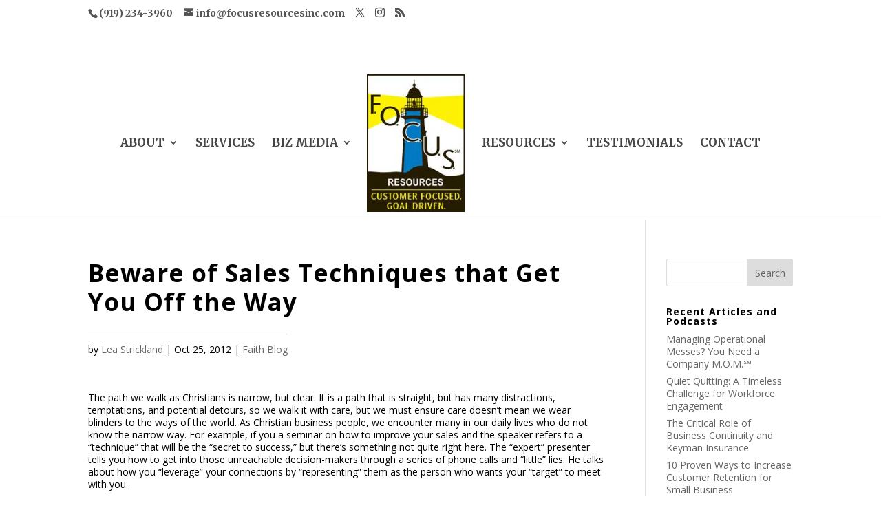

--- FILE ---
content_type: text/css
request_url: https://www.focusresourcesinc.com/wp-content/themes/Divi-child/css/site.css?ver=53111
body_size: -201
content:
.smush-detected-img {
  box-shadow: none !important;
}

html body.single .et_post_meta_wrapper .mobile-image-wrap {
  background: rgba(0, 0, 0, 0.05);
  border: 1px solid #eee;
}
html body.single .et_post_meta_wrapper .mobile-image-wrap img {
  margin-left: auto;
  margin-right: auto;
  display: block;
}
html body.single .et_post_meta_wrapper img {
  max-height: 175px;
  width: auto;
  height: auto;
}
@media (min-width: 981px) {
  html body.single .et_post_meta_wrapper img {
    float: right;
    margin-left: 20px;
    max-width: 50%;
    margin-bottom: 20px;
  }
}
html body.single .et_post_meta_wrapper h1.entry-title {
  font-size: 35px;
  line-height: 1.2em;
}
html body.single .et_post_meta_wrapper .post-meta {
  line-height: 1.5em;
  margin-top: 15px;
  padding-top: 11px;
  border-top: 1px solid #ccc;
  display: inline-block;
}
@media (min-width: 981px) {
  html body.single .et_post_meta_wrapper .post-meta {
    max-width: 46%;
  }
}
html body.single .wpa-content-summary {
  clear: both;
}

/*# sourceMappingURL=site.css.map */


--- FILE ---
content_type: application/javascript
request_url: https://www.focusresourcesinc.com/wp-content/themes/Divi-child/newsletter.js?ver=aa07320ace035b5e8183823cce8449af
body_size: -373
content:
jQuery(document).ready( function($) {

  $('#newsletter_submit').click( function() {
    var firstname = $('input.firstname').val();
    var lastname = $('input.lastname').val();
    var email = $('input.email').val();
    console.log(firstname+lastname+email);
    $('input#inf_field_FirstName').val(firstname);
    $('input#inf_field_LastName').val(lastname);
    $('input#inf_field_Email').val(email);

    $('html, body').animate({
        scrollTop: $("form.infusion-form").offset().top
    }, 100);

    return false;
  });

  $('#newsletter_form').submit( function(event) {
      event.preventDefault();
  });

});


--- FILE ---
content_type: application/javascript
request_url: https://www.focusresourcesinc.com/wp-content/themes/Divi-child/js/site.js?ver=51402
body_size: -412
content:
jQuery(function ($) {

  if( window.innerWidth > 980 )
  {
    jQuery('body.single .et_post_meta_wrapper img').prependTo('.et_post_meta_wrapper:first');
  }
  else
  {
    jQuery('body.single .et_post_meta_wrapper img').wrap('<div class="mobile-image-wrap"></div>')
  }

});


